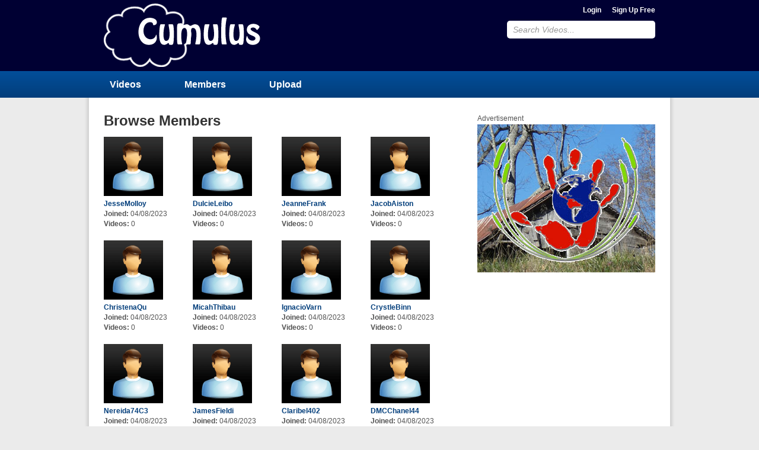

--- FILE ---
content_type: text/html; charset=UTF-8
request_url: https://video.chip2423.com/members/page/6/
body_size: 1546
content:
<!DOCTYPE html>
<html lang="en-US">
<head>
<title>Browse Members</title>
<meta http-equiv="X-UA-Compatible" content="IE=edge">
<meta http-equiv="Content-Type" content="text/html; charset=utf-8" />
<meta name="baseUrl" content="https://video.chip2423.com" />
<meta name="themeUrl" content="https://video.chip2423.com/cc-content/themes/default" />
<meta name="generator" content="CumulusClips" />
<meta name="keywords" content="Browse Members, Browse, Members" />
<meta name="description" content="Browse through registered members." />
<link rel="shortcut icon" type="image/x-icon" href="https://video.chip2423.com/favicon.ico" />
<link rel="stylesheet" type="text/css" href="https://video.chip2423.com/cc-content/themes/default/css/reset.css" />
<link rel="stylesheet" type="text/css" href="https://video.chip2423.com/cc-content/themes/default/css/main.css" />
<link rel="stylesheet" type="text/css" href="https://video.chip2423.com/cc-content/themes/default/css/pages.css" />
<link rel="stylesheet" href="https://video.chip2423.com/css/system.css" />

</head>
<body class="members default en_US">

<!-- BEGIN WRAPPER -->
<div id="wrapper">

    <!-- BEGIN HEADER -->
<div id="header">
    <div id="sub_header">
        <a id="logo" href="https://video.chip2423.com/" title="CumulusClips - Free Video Sharing CMS, Video Sharing Script, YouTube Clone Script">CumulusClips - Free Video Sharing CMS, Video Sharing Script, YouTube Clone Script</a>
        <div id="header_right">

                    <a href="https://video.chip2423.com/login/" title="Login">Login</a>
                            <a href="https://video.chip2423.com/register/" title="Sign Up Free">Sign Up Free</a>
                    
            <form action="https://video.chip2423.com/search/" method="post">
                <input class="defaultText" title="Search Videos..." type="text" name="keyword" value="Search Videos..." />
                <input type="hidden" name="submitted_search" value="TRUE" />
            </form>
        </div>
    </div>
</div>
<!-- END HEADER -->


<!-- BEGIN NAV -->
<div id="nav">
    <div id="sub_nav">
        <nav>
            <a href="https://video.chip2423.com/browse/">Videos</a>
            <a href="https://video.chip2423.com/members/">Members</a>
                            <a href="https://video.chip2423.com/account/upload/video/">Upload</a>
                    </nav>

                
    </div>

</div>
<!-- END NAV -->



    <!-- BEGIN MAIN CONTAINER -->
    <div id="retainer">
        <div id="main">
            <div class="left">

                <h1>Browse Members</h1>

    <div class="member_list">
                <div>
            <p class="avatar"><a href="https://video.chip2423.com/members/JesseMolloy/" title="JesseMolloy">
                                <img src="https://video.chip2423.com/cc-content/themes/default/images/avatar.gif" alt="JesseMolloy" />
            </a></p>
            <a href="https://video.chip2423.com/members/JesseMolloy/" title="JesseMolloy">JesseMolloy</a>
            <p><strong>Joined: </strong>04/08/2023</p>
            <p><strong>Videos: </strong>0</p>
        </div>
            <div>
            <p class="avatar"><a href="https://video.chip2423.com/members/DulcieLeibo/" title="DulcieLeibo">
                                <img src="https://video.chip2423.com/cc-content/themes/default/images/avatar.gif" alt="DulcieLeibo" />
            </a></p>
            <a href="https://video.chip2423.com/members/DulcieLeibo/" title="DulcieLeibo">DulcieLeibo</a>
            <p><strong>Joined: </strong>04/08/2023</p>
            <p><strong>Videos: </strong>0</p>
        </div>
            <div>
            <p class="avatar"><a href="https://video.chip2423.com/members/JeanneFrank/" title="JeanneFrank">
                                <img src="https://video.chip2423.com/cc-content/themes/default/images/avatar.gif" alt="JeanneFrank" />
            </a></p>
            <a href="https://video.chip2423.com/members/JeanneFrank/" title="JeanneFrank">JeanneFrank</a>
            <p><strong>Joined: </strong>04/08/2023</p>
            <p><strong>Videos: </strong>0</p>
        </div>
            <div>
            <p class="avatar"><a href="https://video.chip2423.com/members/JacobAiston/" title="JacobAiston">
                                <img src="https://video.chip2423.com/cc-content/themes/default/images/avatar.gif" alt="JacobAiston" />
            </a></p>
            <a href="https://video.chip2423.com/members/JacobAiston/" title="JacobAiston">JacobAiston</a>
            <p><strong>Joined: </strong>04/08/2023</p>
            <p><strong>Videos: </strong>0</p>
        </div>
            <div>
            <p class="avatar"><a href="https://video.chip2423.com/members/ChristenaQu/" title="ChristenaQu">
                                <img src="https://video.chip2423.com/cc-content/themes/default/images/avatar.gif" alt="ChristenaQu" />
            </a></p>
            <a href="https://video.chip2423.com/members/ChristenaQu/" title="ChristenaQu">ChristenaQu</a>
            <p><strong>Joined: </strong>04/08/2023</p>
            <p><strong>Videos: </strong>0</p>
        </div>
            <div>
            <p class="avatar"><a href="https://video.chip2423.com/members/MicahThibau/" title="MicahThibau">
                                <img src="https://video.chip2423.com/cc-content/themes/default/images/avatar.gif" alt="MicahThibau" />
            </a></p>
            <a href="https://video.chip2423.com/members/MicahThibau/" title="MicahThibau">MicahThibau</a>
            <p><strong>Joined: </strong>04/08/2023</p>
            <p><strong>Videos: </strong>0</p>
        </div>
            <div>
            <p class="avatar"><a href="https://video.chip2423.com/members/IgnacioVarn/" title="IgnacioVarn">
                                <img src="https://video.chip2423.com/cc-content/themes/default/images/avatar.gif" alt="IgnacioVarn" />
            </a></p>
            <a href="https://video.chip2423.com/members/IgnacioVarn/" title="IgnacioVarn">IgnacioVarn</a>
            <p><strong>Joined: </strong>04/08/2023</p>
            <p><strong>Videos: </strong>0</p>
        </div>
            <div>
            <p class="avatar"><a href="https://video.chip2423.com/members/CrystleBinn/" title="CrystleBinn">
                                <img src="https://video.chip2423.com/cc-content/themes/default/images/avatar.gif" alt="CrystleBinn" />
            </a></p>
            <a href="https://video.chip2423.com/members/CrystleBinn/" title="CrystleBinn">CrystleBinn</a>
            <p><strong>Joined: </strong>04/08/2023</p>
            <p><strong>Videos: </strong>0</p>
        </div>
            <div>
            <p class="avatar"><a href="https://video.chip2423.com/members/Nereida74C3/" title="Nereida74C3">
                                <img src="https://video.chip2423.com/cc-content/themes/default/images/avatar.gif" alt="Nereida74C3" />
            </a></p>
            <a href="https://video.chip2423.com/members/Nereida74C3/" title="Nereida74C3">Nereida74C3</a>
            <p><strong>Joined: </strong>04/08/2023</p>
            <p><strong>Videos: </strong>0</p>
        </div>
            <div>
            <p class="avatar"><a href="https://video.chip2423.com/members/JamesFieldi/" title="JamesFieldi">
                                <img src="https://video.chip2423.com/cc-content/themes/default/images/avatar.gif" alt="JamesFieldi" />
            </a></p>
            <a href="https://video.chip2423.com/members/JamesFieldi/" title="JamesFieldi">JamesFieldi</a>
            <p><strong>Joined: </strong>04/08/2023</p>
            <p><strong>Videos: </strong>0</p>
        </div>
            <div>
            <p class="avatar"><a href="https://video.chip2423.com/members/Claribel402/" title="Claribel402">
                                <img src="https://video.chip2423.com/cc-content/themes/default/images/avatar.gif" alt="Claribel402" />
            </a></p>
            <a href="https://video.chip2423.com/members/Claribel402/" title="Claribel402">Claribel402</a>
            <p><strong>Joined: </strong>04/08/2023</p>
            <p><strong>Videos: </strong>0</p>
        </div>
            <div>
            <p class="avatar"><a href="https://video.chip2423.com/members/DMCChanel44/" title="DMCChanel44">
                                <img src="https://video.chip2423.com/cc-content/themes/default/images/avatar.gif" alt="DMCChanel44" />
            </a></p>
            <a href="https://video.chip2423.com/members/DMCChanel44/" title="DMCChanel44">DMCChanel44</a>
            <p><strong>Joined: </strong>04/08/2023</p>
            <p><strong>Videos: </strong>0</p>
        </div>
        </div>
    <ul id="pagination"><li><a href="https://video.chip2423.com/members/page/5/">&laquo;Previous</a></li><li><a href="https://video.chip2423.com/members/">1</a></li><li><a href="https://video.chip2423.com/members/page/2/">2</a></li><li><a href="https://video.chip2423.com/members/page/3/">3</a></li><li><a href="https://video.chip2423.com/members/page/4/">4</a></li><li><a href="https://video.chip2423.com/members/page/5/">5</a></li><li><strong>6</strong></li><li><a href="https://video.chip2423.com/members/page/7/">7</a></li><li><a href="https://video.chip2423.com/members/page/8/">8</a></li><li><a href="https://video.chip2423.com/members/page/9/">9</a></li><li>...</li><li><a href="https://video.chip2423.com/members/page/1443/">1443</a></li><li><a href="https://video.chip2423.com/members/page/1444/">1444</a></li><li><a href="https://video.chip2423.com/members/page/7/">Next&raquo;</a></li></ul>

            </div>
            <div class="right">
                                <div class="ad-300">
    <p>Advertisement</p>
    <a href="https://www.chip2423.com" target="_new"><img src="https://video.chip2423.com/cc-content/themes/default/images/chip-ad.jpg" alt="chip2423" border="0" /></a>
</div>            </div>
        </div>
    </div>
    <!-- END MAIN CONTAINER -->

</div>
<!-- END WRAPPER -->


<!-- BEGIN FOOTER -->
<div id="footer">
    <div id="sub_footer">
        <a href="https://video.chip2423.com/browse/" title="Videos">Videos</a>
        <a href="https://video.chip2423.com/members/" title="Members">Members</a>
                    <a href="https://video.chip2423.com/account/upload/video/" title="Upload">Upload</a>
                <a href="https://video.chip2423.com/contact/" title="Contact">Contact</a>
        <a href="https://video.chip2423.com/video-sitemap.xml" title="Sitemap">Sitemap</a>
    </div>
</div>
<!-- END FOOTER -->
<script type="text/javascript" src="https://video.chip2423.com/cc-content/themes/default/js/jquery.min.js"></script>
<script type="text/javascript" src="https://video.chip2423.com/cc-content/themes/default/js/jquery-ui.min.js"></script>
<script type="text/javascript" src="https://video.chip2423.com/cc-content/themes/default/js/general.js"></script>
<script type="text/javascript" src="https://video.chip2423.com/js/system.js"></script>

<script defer src="https://static.cloudflareinsights.com/beacon.min.js/vcd15cbe7772f49c399c6a5babf22c1241717689176015" integrity="sha512-ZpsOmlRQV6y907TI0dKBHq9Md29nnaEIPlkf84rnaERnq6zvWvPUqr2ft8M1aS28oN72PdrCzSjY4U6VaAw1EQ==" data-cf-beacon='{"version":"2024.11.0","token":"0d59278bb5ec4333b14d68ca808eafac","r":1,"server_timing":{"name":{"cfCacheStatus":true,"cfEdge":true,"cfExtPri":true,"cfL4":true,"cfOrigin":true,"cfSpeedBrain":true},"location_startswith":null}}' crossorigin="anonymous"></script>
</body>
</html>

--- FILE ---
content_type: text/css
request_url: https://video.chip2423.com/cc-content/themes/default/css/main.css
body_size: 2833
content:
/**
 * Notes
 * Overall Width: 980px
 * Adjusted Width: 930px
 * Left Column: 600px
 * Right Column: 300px
 * Space Between Columns: 30px
 * Padding In White Container: 50px
 */

html {
    height: 100%;
}

body {
    background-color: #ebebeb;
    height: 100%;
    font: 12px arial,helvetica,sans-serif;
    color: #555;
}

#wrapper {
    min-height: 100%;
}

#retainer {
    overflow:auto;
    padding-bottom: 105px;
}

#main {
    width: 930px;
    background-color: #FFF;
    padding: 30px 25px 25px;
    overflow: hidden;
    margin: -5px auto 0;
    -moz-box-shadow: 0px 0px 4px 4px rgba(1,1,1,.1);
    -webkit-box-shadow: 0px 0px 4px 4px rgba(1,1,1,.1);
    box-shadow: 0px 0px 4px 4px rgba(1,1,1,.1);
}
.ie9 #main {
    box-shadow: 0px 0px 6px 4px rgba(3,3,3,.1);
}

#main > .left {
    width: 600px;
    margin-right: 30px;
    float: left;
}

#main > .right {
    width: 300px;
    float: right;
}

#main > .left > h1,
#main > h1 {
    margin-top: 0;
}

#footer {
    height: 80px;
    width: 100%;
    background: url('../images/footer_background.png') repeat-x #333;
    position: relative;
    margin-top: -80px;
    clear:both;
}

#footer a {
    color: #FFF;
    margin: 0 30px;
}





/*****
HEADER
*****/
#sub_footer {
    width: 785px;
    height: 40px;
    padding: 30px 25px 10px 170px;
    margin: 0 auto;
    background: url('../images/logo_footer.png') no-repeat 25px 10px;
    text-align: center;
}

#header {
    height: 120px;
    width: 100%;
    background-color: #003;
}

#sub_header {
    width: 930px;
    margin: 0 auto;
    clear: both;
}

#logo {
    background: url('../images/logo.png') no-repeat;
    height: 107px;
    width: 264px;
    display: inline-block;
    text-indent: -9999px;
    margin: 6px 0;
    float: left;
}

#header input {
    display: block;
    border: none;
    border-radius: 5px;
    width: 230px;
    height: 30px;
    padding: 0 10px;
    font-size: 14px;
    font-style: italic;
    color: #999;
    float: right;
}

#header input.customText {
    font-style: normal;
    color: #555;
}

#header form {
    position: relative;
}

.ui-autocomplete {
    position: absolute;
    top: 35px !important;
    width: 248px !important;
    background-color: #FFF;
    z-index: 99;
    border: 1px solid #C1C1C1;
    text-align: left;
}

.ui-autocomplete li {
    padding: 5px;
    color: #555;
}

.ui-autocomplete .ui-state-focus,
.ui-autocomplete li:hover {
    color: #FFF;
    background-color: #1d8dff;
}

.ui-autocomplete li:hover {
    cursor: pointer;
}

span[role="status"] {
    display: none;
}

#header_right {
    float: right;
    text-align: right;
}

#header_right a {
    color: #FFF;
    line-height: 35px;
    margin-left: 15px;
}





/******
NAV BAR
******/

#nav {
    width: 100%;
    height: 45px;
    margin: 0 auto;
    position: relative;
    z-index: 2;
    background: url([data-uri]) repeat-x;
    /*HTML5*/
    background: linear-gradient(to bottom,  #034e9a 0%,#023e7b 100%);
}

#sub_nav {
    width: 930px;
    padding: 0 25px;
    margin: 0 auto;
}

#sub_nav:after {
    content:"";
    display: block;
    height: 0;
    clear: both;
}

nav a {
    color: #FFF;
    font-size: 16px;
    margin-right: 50px;
    display: inline-block;
    padding: 0 10px;
    line-height: 45px;
    height: 45px;
}

nav a:hover {
    color: #034b95;
    background-color: #FFF;
    text-decoration: none;
}

nav {
    float: left;
}

#languages {
    float: right;
    position: relative;
}

#languages .active-language {
    background: url('../images/arrow.png') no-repeat right 7px;
    padding-right: 12px;
}

#languages a {
    color: #FFF;
    font-size: 14px;
    font-weight: bold;
    line-height: 45px;
}

#languages ul {
    display: none;
    position: absolute;
    background-color: #034b95;
    text-align: right;
    padding: 5px 15px;
    right: 0;
    border-bottom-left-radius: 5px;
    border-bottom-right-radius: 5px;
}

#languages:hover ul {
    display: block;
}

#languages ul a {
    line-height: 23px;
}




/*******
ELEMENTS
*******/

a {
    font-weight: bold;
    text-decoration: none;
}

a:hover {
    text-decoration: underline;
}

a, a.big, a.large, a.huge {
    color: #023e7b;
}

h1, h2, .huge, .large, h3, .big {
    color: #333;
    font-weight: bold;
    margin: 10px 0;
}

h1, .huge {
    font-size: 24px;
}

h2, .large {
    font-size: 18px;
}

h3, .big {
    margin: 5px 0;
    font-size: 14px;
}

.small {
    font-size: 10px;
}

p {
    margin: 3px 0;
}

strong {
    font-weight: bold;
}

em {
    font-style: italic;
}

a img {
    border: none;
}





/******
GENERAL
******/

/** FORMS **/

/*Remove button padding in FF*/
input::-moz-focus-inner {
    border: 0;
    padding: 0;
}

.button, .button_small {
    margin: 0;
    font-family: arial, helvetica, sans-serif;
    line-height: 31px;
    height: 35px;
    color: #FFF;
    padding: 1px 15px 3px;
    border-radius: 5px;
    border: none;
    font-size: 14px;
    font-weight: bold;
    cursor: pointer;
    background: url([data-uri]);
    background: linear-gradient(to bottom,  #034e9a 0%,#023e7b 100%);
}

.button[disabled] {
    color: #FFF;
    background: #999;
    cursor: not-allowed;
}

.button_small {
    font-size: 12px;
    line-height: 1em;
    height: auto;
    padding: 6px 15px 8px;
}

a.button, a.button_small {
    display: inline-block;
}

a.button {
    line-height: 33px;
    padding: 0 15px;
}

.form {
    border-radius: 5px;
    background-color: #D2D2D2;
    padding: 15px 25px;
    width: 250px;
}

.wide {
    width: 440px;
}

.form form {
    display: block;
    overflow: hidden;
}

.form label {
    font-weight: bold;
    color: #333;
}

.form input[type="text"],
.form input[type="password"],
.form select,
.form textarea {
    height: 35px;
    width: 230px;
    border: none;
    border-radius: 5px;
    padding: 0 10px;
    margin: 5px 0 25px;
    display: block;
}

.form textarea {
    width: 420px;
    height: 160px;
    padding: 10px;
}

.form select {
    padding: 5px 10px;
    width: 250px;
}

.form .button {
    float: right;
}

.form .hint {
    margin-top: -17px;
    margin-bottom: 20px;
}

.form label.error + input[type="text"],
.form label.error + input[type="password"],
.form label.error + select,
.form label.error + textarea {
    border: 1px solid #c20202;
    padding: 0 9px;
}

.form label.error + textarea {
    padding: 10px 9px;
}

.form label.error {
    color: #c20202;
    font-weight: bold;
}


/** MESSAGES **/

.message {
    border: 2px solid;
    padding: 10px;
    margin: 10px 0;
    font-weight: bold;
    display: none;
}

.left > .message:first-child {
    margin-top: 0;
}

.success {
    background: #e6efc2;
    color: #264409;
    border-color: #c6d880;
    display: block;
}

.errors {
    background: #fbe3e4;
    color: #8a1f11;
    border-color: #fbc2c4;
    display: block;
}

.notice {
    background: #fff6bf;
    color: #514721;
    border-color: #ffd324;
    display: block;
}


/** VIDEOS **/

.videos_list {
    margin-bottom: -20px;
    overflow: hidden;
}

.videos_list div:nth-child(3n+3) {
    margin-right: 0;
}

.video {
    width: 165px;
    display: inline-block;
    vertical-align: top;
    margin-right: 47px;
    margin-bottom: 20px;
}

.video .thumbnail {
    position: relative;
    width: 165px;
    height: 92px;
}

.video_medium .thumbnail {
    width: 125px;
    height: 70px;
}

.video_small .thumbnail {
    width: 100px;
    height: 56px;
}

.video .thumbnail span {
    right: 0;
    bottom: 0;
    position: absolute;
    background: url('../images/screen.png') repeat;
    color: #FFF;
}

.video .duration {
    font-size: 11px;
    padding: 3px;
}

.video_medium .duration,
.video_small .duration {
    font-size: 10px;
    padding: 2px;
}

.video .watchLater {
    display :none;
}

.video .watchLater:hover {
    background: #999;
}

.video .watchLater a {
    padding: 4px;
    display: block;
    width: 16px;
    height: 13px;
    text-indent: -9999px;
    background: url('../images/icon_watch_later.png') no-repeat 4px 4px;
}

.video .thumbnail:hover .watchLater {
    display: block;
}

.video .thumbnail:hover .duration {
    display: none;
}

.video .message {
    background: url('../images/screen.png') repeat;
    width: 145px;
    height: 72px;
    color: #fff;
    position: absolute;
    top: 0;
    left: 0;
    padding: 10px;
    border: none;
    font-weight: normal;
    margin: 0;
}

.video_medium .message {
    width: 115px;
    height: 60px;
}

.video_small .message {
    width: 90px;
    height: 46px;
}

.video_medium .message,
.video_small .message {
    padding: 5px;
    font-size: 10px;
}

.video .message a {
    color: #2f94fa;
}

.video .success {
    color: #7dd865;
    display: none;
}

.video .success p {
    background: url('../images/icon_watch_later_success.png') no-repeat center top;
    padding-top: 55px;
    text-align: center;
    margin: 0;
}

.video_medium .success p {
    background: url('../images/icon_watch_later_success_small.png') no-repeat center 10px;
    padding-top: 40px;
}

.video_small .success p {
    background: url('../images/icon_watch_later_success_small.png') no-repeat center 2px;
    padding-top: 30px;
}

.video .errors {
    display: none;
    color: #f05959;
}

.video .errors p {
    background: url('../images/icon_watch_later_error.png') no-repeat 0 1px;
    padding-left: 15px;
    margin: 0;
}

.video_medium .errors p,
.video_small .errors p {
    background: url('../images/icon_watch_later_error_small.png') no-repeat 0 2px;
    padding-left: 12px;
}




/** PLAYLISTS **/

.playlist-list {
    margin-bottom: -20px;
}

.playlist {
    width: 165px;
    margin-right: 47px;
    margin-bottom: 20px;
    display: inline-block;
    vertical-align: top;
    position: relative;
}

.playlist:nth-child(3n+3) {
    margin-right: 0;
}

.playlist img {
    display: block;
}

.playlist span {
    width: 60px;
    height: 67px;
    position: absolute;
    top: 0;
    right: 0;
    background: url('../images/screen.png') repeat 0 0;
    color: #ddd;
    font-size: 14px;
    font-weight: bold;
    text-align: center;
    display: block;
    padding: 25px 5px 0 5px;
}

.playlist .watch-all,
.playlist a:hover .video-count {
    display: none;
}

.playlist a:hover .watch-all {
    display: block;
}

.playlist-empty a:hover .video-count {
    display: block;
}






/** MEMBER LISTS **/
.member_list {
    overflow: hidden;
    margin-bottom: -15px;
}

.member_list > div {
    width: 135px;
    float: left;
    margin-right: 15px;
    margin-bottom: 15px;
}

.member_list div:nth-child(4n+4) {
    margin-right: 0;
}





/** MISC **/

.clear {
    clear: both;
}

.hide,
.hidden {
    display: none;
}

.show {
    display: block;
}

#pagination {
    margin: 10px 0 0;
    font-size: 14px;
    text-align: right;
}

#pagination li {
    display: inline;
    margin: 0 5px;
}

/** TABS **/

.tabs {
    clear: both;
    border-bottom: 1px solid #ccc;
    text-align: center;
    height: 22px;
    margin-bottom: 15px;
}

.tabs a {
    display: inline-block;
    margin: 0 4px;
    line-height: 20px;
    height: 20px;
    color: #FFF;
    padding: 1px 15px 2px;
    border-radius: 5px 5px 0 0;
    border: none;
    font-size: 12px;
    font-weight: bold;
    cursor: pointer;
    background: url([data-uri]);
    background: linear-gradient(to bottom,  #034e9a 0%,#023e7b 100%);
}

.tab_block {
    display: none;
}

--- FILE ---
content_type: text/css
request_url: https://video.chip2423.com/cc-content/themes/default/css/pages.css
body_size: 2069
content:
/*******
HOMEPAGE
*******/

.index .block {
    margin-bottom: 20px;
}

.index .form {
    margin-bottom: 20px;
}

.index .form form {
    /*padding-bottom: 20px;*/
}

.index .form .divider {
    border-top: 1px solid #b7b6b6;
    border-bottom: 1px solid #e9e8e8;
    margin: 20px 0 15px;
}

.index .form p {
    margin: 0;
    /*padding-top: 15px;*/
}

#slideshow {
    position: relative;
    width: 600px;
    height: 287px;
    margin-bottom: 7px;
}

#slideshow > div:first-child {
    display: block;
}

#slideshow > div {
    position: absolute;
    top: 0;
    left: 0;
    display: none;
    height: 287px;
    background-color: #000;
}

.slide-text {
    height: 115px;
    width: 600px;
    bottom: 0;
    left: 0;
    position: absolute;
    background: url('../images/screen.png') repeat;
    color: #FFF;
    font-size: 14px;
    display: none;
}

.slide-text > div {
    height: 85px;
    width: 560px;
    padding: 15px 20px;
    overflow: hidden;
}

.slide-text .large {
    color: #FFF;
}

#slideshow p {
    padding: 3px;
    float: left;
    width: 425px;
    margin: 0;
}

#slideshow .button {
    float: right;
    padding: 0 10px;
}

#slideshow_nav {
    width: 600px;
    text-align: center;
}

#slideshow_nav a {
    border-radius: 12px;
    width: 12px;
    height: 12px;
    display: inline-block;
    text-indent: -9999px;
    background-color: #023e7b;
    margin: 0 2px;
    line-height: 16px;
}

#slideshow_nav .activeSlide {
    border: 3px solid #023e7b;
    background-color: #FFF;
    height: 6px;
    width: 6px;
    border-radius: 6px;
    line-height: 10px;
}





/************
BROWSE VIDEOS
************/

.browse h1, .browse h1 + .large  {
    margin: 5px 0;
}

.browse .large + div {
    margin: 15px 0 25px;
    border-top: 1px solid #D2D2D2;
    border-bottom: 1px solid #D2D2D2;
    padding: 15px 0;
    overflow: hidden;
}

.browse .large + div p {
    margin-top: 0;
}

#sort_options, #category_options {
    float: left;
}

#category_options {
    width: 455px;
    margin-left: 35px;
}

#category_options li {
    float: left;
    margin-right: 10px;
    width: 100px;
}





/**********************
LOGIN & FORGOT PASSWORD
**********************/

#login_login_form form {
    border-bottom: 1px solid #b7b6b6;
    padding-bottom: 20px;
}

#login_login_form form + p {
    margin: 0;
    padding-top: 15px;
    border-top: 1px solid #e9e8e8;
}

#login_forgot_form {
    display: none;
    margin-top: 20px;
    width: 250px;
}

#login_forgot_form h2 {
    margin-top: 0;
}

#login_forgot_form p {
    margin-bottom: 15px
}





/*******
REGISTER
*******/

.register .form {
    margin-top: 15px;
}

.register input[name="username"] {
    margin-bottom: 0;
}

.register .status {
    display: none;
}

.register .hint {
    margin-top: 3px;
}

.register .available {
    background: url('../images/icon_check.png') no-repeat 0 0;
    padding-left: 19px;
    color: #006600;
}

.register .unavailable {
    background: url('../images/icon_ban.png') no-repeat 0 0;
    padding-left: 19px;
    padding-top: 1px;
    color: #c20202;
}

.register .unavailable,
.register .loading,
.register .available {
    font-weight: bold;
    display: block;
    margin: 7px 0 5px;
}




/******
PROFILE
******/

#profile_avatar, #profile_info {
    float: left;
    margin-bottom: 15px;
}

#profile_avatar {
    width: 100px;
    margin-right: 15px;
    text-align: center;
}

#profile_avatar .button_small {
    margin-top: 5px;
}

#profile_info {
    width: 485px;
}

.profile .videos_list {
    clear: both;
}

.profile .large {
    margin: 0 0 15px;
}

#member-videos .videos_list + p,
#member-playlists .playlist-list + p {
    text-align: center;
    margin-top: 20px;
}





/*********
CONTACT US
**********/

.contact .form {
    margin-top: 15px;
}





/*************
SEARCH RESULTS
*************/

.search h1 {
    margin-bottom: 0;
}

.search h1 + p {
    margin-bottom: 15px;
}

.search .video {
    width: auto;
    float: none;
    margin-right: 0;
    overflow: hidden;
}

.search .video > div {
    float: left;
}

.search .video > div:last-child {
    height: auto;
    width: 420px;
    margin-left: 15px;
}

.search .video .big {
    margin: 0;
}





/**********
Watch Video
**********/

.watch #main .right {
    overflow: hidden;
    float: none;
}

.watch #main .right > p:first-child {
    margin-top: 0;
}

.watch h1 {
    width: 600px;
    float: left;
    padding-right: 330px;
}

#player {
    background-color: #000;
    width: 600px;
    height: 337px;
}

#player-gated {
    position: relative;
}

#player-gated div {
    top: 130px;
    left: 35px;
    padding: 15px;
    position: absolute;
    width: 500px;
    background-color: rgb(0,0,0);
    background-color: rgba(0,0,0,0.7);
    text-align: center;
    color: #FFF;
    font-weight: bold;
}

#player-gated p {
    margin: 0;
}

#player-gated .button_small {
    margin: 10px 10px 0;
}

.watch .actions {
    overflow: hidden;
    margin-bottom: 4px;
}

.watch .actions .left {
    float: left;
    width: 300px;
}

.watch .actions .right {
    float: right;
    width: 300px;
    margin-top: 15px;
    text-align: right;
}

.watch .actions .large {
    margin-bottom: 3px;
}

.like, .dislike {
    padding: 3px 0 3px 18px;
    font-weight: bold;
    display: inline-block;
}

.like {
    background: url('../images/icon_like.png') no-repeat 0 2px;
    color: #006600;
}

.dislike {
    background: url('../images/icon_dislike.png') no-repeat 0 5px;
    color: #660000;
    margin-left: 7px;
}

.rating {
    color: #023e7b;
}


/** TAB BLOCKS **/

.watch .tab_block {
    margin-bottom: 15px;
    padding-bottom: 15px;
    border-bottom: 1px solid #CCC;
}

#about img {
    float: left;
}

#about > div {
    float: left;
    width: 525px;
    margin-left: 10px;
    font-size: 10px;
    overflow: hidden;
}

#about > div a:first-child + p {
    margin-top: 0;
}

#about > p {
    padding: 10px 0 0;
    clear: both;
}

#about .button_small {
    float: right;
}

#about strong + .attachment {
    margin-left: 5px;
}

#about .attachment {
    line-height: 1.5em;
    margin-right: 13px;
    padding-left: 14px;
    background: url("../images/icon-paperclip.png") no-repeat 0 0;
}

#share {
    overflow: hidden;
}

#share div:first-child {
    width: 185px;
    float: left;
}

#share > div p:first-child {
    margin-top: 0;
}

#share a {
    width: 40px;
    height: 34px;
    background-repeat: no-repeat;
    display: inline-block;
    text-indent: -9999px;
    margin-right: 12px;
}

#share .facebook {
    background-image:url('../images/icon_facebook.png');
}

#share .twitter {
    background-image:url('../images/icon_twitter.png');
}

#share .google {
    background-image:url('../images/icon_googleplus.png');
}

#share div:last-child {
    width: 380px;
    float: right;;
}

#share div:last-child textarea {
    width: 368px;
    height: 75px;
    padding: 5px;
}

#addToPlaylist {
    overflow: hidden;
}

#addToPlaylist > div:first-child {
    width: 225px;
    float: left;
}

#addToPlaylist > div:first-child > div {
    border: 1px solid #CCC;
    width: 213px;
    padding-left: 10px;
    height: 150px;
}

#addToPlaylist .jspVerticalBar {
    width: 12px;
}

#addToPlaylist .jspTrack {
    background-color: #D2D2D2;
}

#addToPlaylist .jspDrag {
    background-color: #555;
    border-radius: 10px;
}

#addToPlaylist li {
    line-height: 24px;
}

#addToPlaylist li strong {
    padding-left: 20px;
}

#addToPlaylist li a {
    color: #555;
    padding-left: 20px;
    font-weight: normal;
    background: url('../images/icon_add.png') no-repeat 0 2px;
}

#addToPlaylist li a:hover {
    text-decoration: none;
}

#addToPlaylist .added {
    background-image: url('../images/icon_added.png');
}

#addToPlaylist > div:last-child {
    float: right;
    width: 270px;
}

#addToPlaylist .form {
    width: 250px;
    padding: 10px;
}

#addToPlaylist select, #addToPlaylist input[type="text"] {
    height: 30px;
    margin-bottom: 20px;
}


/** COMMENTS FORM **/

.commentForm {
    width: 550px;
    overflow: hidden;
    clear: both;
}

.commentForm .cancel {
    display: block;
    margin-top: 10px;
    float: left;
}

.commentForm textarea {
    font-family: arial, helvetica, sans-serif;
    color: #555;
    width: 530px;
    height: 100px;
    padding: 10px;
}

.commentForm input[type="text"] {
    width: 300px;
}

.commentForm.collapsed label,
.commentForm.collapsed .cancel,
.commentForm.collapsed input[type="text"] {
    display: none;
}

.commentForm.collapsed textarea {
    color: #999;
    font-style: italic;
    float: left;
    width: 380px;
    line-height: 33px;
    height: 35px;
    margin: 0;
    padding: 0 10px;
}

.commentReplyForm {
    margin-top: 15px;
}


/** COMMENTS **/

#comments .large {
    float: left;
    margin: 0 0 8px;
}

#comments .totals {
    overflow: hidden;
    float: right;
    margin: 5px 0 10px;
}

#comments .commentMessage {
    clear: both;
    margin-top: 8px;
}

.commentList {
    margin-top: 20px;
}

.commentList > p:first-child {
    margin-top: 10px;
}

.commentList > div:first-child {
    margin-top: 0;
}

.comment {
    overflow: hidden;
    margin: 40px 0 0;
}

.comment > div {
    margin-left: 10px;
    width: 530px;
    float: left;
}

.commentList .commentIndent {
    margin-left: 70px;
}

.commentList .commentIndent > div {
    width: 460px;
}

.commentList .commentIndentDouble {
    margin-left: 140px;
}

.commentList .commentIndentDouble > div {
    width: 390px;
}

.commentList .commentIndentTriple {
    margin-left: 210px;
}

.commentList .commentIndentTriple > div {
    width: 320px;
}

.comment img {
    float: left;
}

.comment > div p:first-child {
    margin-top: 0;
    overflow: hidden;
}

.comment .commentAuthor,
.comment .commentReply,
.comment .commentDate,
.comment .commentAction {
    font-size: 10px;
}

.comment .commentReply {
    margin-left: 15px;
}

.comment .commentDate {
    margin-left: 10px;
}

.comment .commentAction {
    float: right;
}

.comment .flag {
    margin-left: 10px;
    color: #900;
}

#comments .loadMoreComments {
    margin-top: 20px;
    text-align: center;
}


/** PLAYLIST VIDEOS **/

#playlistVideos {
    background-color: #222;
    width: 300px;
    color: #FFF;
    margin-bottom: 20px;
    height: 337px;
}

#playlistVideos .jspVerticalBar {
    width: 11px;
}

#playlistVideos .jspTrack {
    background-color: #555;
}

#playlistVideos .jspDrag {
    background-color: #333;
    border-radius: 10px;
}

#playlistVideos .jspPane {
    width: 290px !important;
}

#playlistVideos header {
    padding: 10px 15px;
    height: 35px;
    background-color: #1a1a1a;
}

#playlistVideos .big {
    margin-top: 0;
    color: #FFF;
}

#playlistVideos .big + p {
    font-size: 10px;
    margin-bottom: 0;
}

#playlistVideos .videos_list {
    overflow: auto;
    height: 282px;
}

#playlistVideos a {
    color: #0066cc;
}

#playlistVideos .thumbnail a {
    color: #2f94fa;
}

#playlistVideos .video_small {
    overflow: hidden;
    margin-right: 0;
    float: none;
    width: 270px;
    padding: 10px 15px;
    cursor: pointer;
}

#playlistVideos .video_small:hover,
#playlistVideos .active {
    background-color: #444;
}

#playlistVideos .video_small div:first-child {
    float: left;
    margin-right: 10px;
}

#playlistVideos .video_small div:first-child + div {
    float: left;
    width: 154px;
}

#playlistVideos .video_small p:first-child {
    margin-top: 0;
}

#playlistVideos .video_small p:first-child + p,
#playlistVideos .video_small p:first-child + p + p {
    font-size: 10px;
}


/** RELATED VIDEOS **/

.related_videos .large {
    margin-top: 20px;
}

.related_videos .video_list {
    margin-bottom: -20px;
}

.related_videos .video {
    overflow: hidden;
    margin-right: 0;
    margin-bottom: 20px;
    float: none;
    width: 300px;
}

.related_videos .thumbnail {
    float: left;
    margin-right: 10px;
}

.related_videos .thumbnail + div {
    float: left;
    width: 165px;
}

.related_videos .video p:first-child {
    margin-top: 0;
}

.related_videos .video p:first-child + p,
.related_videos .video p:last-child {
    font-size: 10px;
}


--- FILE ---
content_type: application/javascript
request_url: https://video.chip2423.com/cc-content/themes/default/js/general.js
body_size: 7744
content:
// Global vars
var cumulusClips = cumulusClips || {};
cumulusClips.baseUrl = $('meta[name="baseUrl"]').attr('content');
cumulusClips.themeUrl = $('meta[name="themeUrl"]').attr('content');
cumulusClips.loggedIn = $('meta[name="loggedIn"]').attr('content');


$(document).ready(function(){

    // Default text Focus
    $('.defaultText').focus(function(){
        if ($(this).val() == $(this).attr('title') && !$(this).hasClass('customText')) {
            $(this).addClass('customText');
            $(this).val('');
        }
    });
    // Default text Blur
    $('.defaultText').blur(function(){
        if ($(this).val() == '') {
            $(this).removeClass('customText');
            $(this).val($(this).attr('title'));
        }
    });


    // Search Auto-Complete
    $('#header form input[type="text"]').autocomplete({
        source: cumulusClips.baseUrl + '/search/suggest/',
        appendTo: '#header form'
    });


    // Tabs Show/Hide Block
    $('.tabs a').click(function(event){
        // Skip for non show/hide tabs
        if ($(this).data('block') == 'undefined') return;

        // Hide all blocks except for targeted block
        var block = '#' + $(this).data('block');
        $('.tab_block').not(block).hide();

        // Toggle targeted block
        if ($(this).parent().hasClass('keepOne')) {
            $(block).show();
        } else {
            $(block).toggle({
                complete:function(){$(block).trigger('tabToggled');},
                duration:0
            });
        }
        event.preventDefault();
    });


    // Show/Hide Block
    $(document).on('click', '.showhide', function(event){
        // Retrieve and toggle targeted block
        var block = $(this).data('block');
        $('#'+block).toggle();

        // Prevent link click through
        if ($(this).is('a')) event.preventDefault();
    });


    // Attach confirm popup to confirm action links
    $(document).on('click', '.confirm', function(event) {

        var element = this;

        // Code to execute once string is retrieved
        var callback = function(confirmString){

            var agree = confirm(confirmString);

            if (agree && $(element).is('[type="submit"]')) {
                $(element).parents('form').submit();
            } else {
                window.location = $(element).attr('href');
            }
        }

        // Retrieve confirm string
        getText(callback, $(this).data('node'), $(this).data('replacements'));
        event.preventDefault();
    });


    // Disable button until associated checkbox is checked
    $.each($('.checkbox-disable'), function(index, value) {
        var $element = $(value);
        var checkboxFieldName = $element.data('checkbox');

        // Set button's initial state
        $element.prop('disabled', !$('input[name="' + checkboxFieldName + '"]:checked').length > 0);

        // Toggle buttons disabled state based on checkbox's checked status
        $(document).on('change', 'input[name="' + checkboxFieldName + '"]', function(event) {
            $element.prop('disabled', !$('input[name="' + checkboxFieldName + '"]:checked').length > 0);
        });
    });


    // Attach flag action to flag links / buttons
    $(document).on('click', '.flag', function(){
        var url = cumulusClips.baseUrl+'/actions/flag/';
        var data = {type: $(this).data('type'), id: $(this).data('id')};
        executeAction(url, data);
        window.scrollTo(0, 0);
        return false;
    });


    // Attach Subscribe & Unsubscribe action to buttons
    $('.subscribe').click(function(){
        var subscribeType = $(this).data('type');
        var url = cumulusClips.baseUrl+'/actions/subscribe/';
        var data = {type: subscribeType, user: $(this).data('user')};
        var subscribeButton = $(this);

        // Callback for AJAX call - Update button if the action (subscribe / unsubscribe) was successful
        var callback = function(responseData) {
            if (responseData.result === true) {
                subscribeButton.text(responseData.other);
                if (subscribeType == 'subscribe') {
                    subscribeButton.data('type','unsubscribe');
                } else if (subscribeType == 'unsubscribe') {
                    subscribeButton.data('type','subscribe');
                }
            }
            window.scrollTo(0, 0);
        }

        executeAction(url, data, callback);
        return false;
    });




    // Registration page actions
    if ($('.register').length > 0) {
        var delay;
        var validLengthReached = false;
        var minMessage = '';
        var checkAvailability = '';
        getText (function(data){minMessage = data;}, 'username_minimum');
        getText (function(data){checkAvailability = data;}, 'checking_availability');

        $('.register input[name="username"]').keyup(function() {
            var username = $(this).val();
            clearTimeout(delay);
            if (username.length >= 4) {
                validLengthReached = true;
                $('.register .status').html(checkAvailability + '&hellip;').addClass('loading').removeClass('unavailable available');
                delay = setTimeout(function(){

                    // Make call to search for username
                    $.ajax({
                        type: 'POST',
                        url: cumulusClips.baseUrl + '/actions/username/',
                        data: {username:username},
                        dataType: 'json',
                        success: function(response, textStatus, jqXHR) {
                            $('.register .status').text(response.message);
                            if (response.result === true) {
                                $('.register .status').addClass('available').removeClass('unavailable loading');
                            } else {
                                $('.register .status').addClass('unavailable').removeClass('available loading');
                            }
                        }
                    });

                }, 500);
            } else if (validLengthReached) {
                $('.register .status').text(minMessage).addClass('unavailable').removeClass('available loading');
            }
        });
    }




    // Profile page actions
    if ($('.profile').length > 0) {
        getText(function(responseData, textStatus, jqXHR){cumulusClips.videosText = responseData;}, 'videos');
        getText(function(responseData, textStatus, jqXHR){cumulusClips.watchAllText = responseData;}, 'watch_all');
        getText(function(responseData, textStatus, jqXHR){cumulusClips.watchLaterText = responseData;}, 'watch_later');
        $.get(cumulusClips.themeUrl + '/blocks/video.html', function(responseData, textStatus, jqXHR){cumulusClips.videoCardTemplate = responseData;});
        $.get(cumulusClips.themeUrl + '/blocks/playlist.html', function(responseData, textStatus, jqXHR){cumulusClips.playlistCardTemplate = responseData;});
        cumulusClips.thumbUrl = $('meta[name="thumbUrl"]').attr('content');
        cumulusClips.videoCount = Number($('meta[name="videoCount"]').attr('content'));
        cumulusClips.playlistCount = Number($('meta[name="playlistCount"]').attr('content'));
        cumulusClips.watchLaterPlaylistId = $('meta[name="watchLaterPlaylistId"]').attr('content');

        // Load More Videos
        $('#member-videos .loadMore').click(function(event){
            var loadMoreButton = $(this);
            var userId = loadMoreButton.data('user');
            var retrieveOffset = $('#member-videos .video').length;
            var retrieveLimit = Number(loadMoreButton.data('limit'));
            $.ajax({
                url: cumulusClips.baseUrl + '/members/videos',
                data: {userId: userId, start: retrieveOffset, limit: retrieveLimit},
                dataType: 'json',
                success: function(responseData, textStatus, jqXHR){
                    // Append video cards
                    $.each(responseData.other.videoList, function(index, value){
                        var videoCard = buildVideoCard(cumulusClips.videoCardTemplate, value);
                        $('.videos_list').append(videoCard);
                    });

                    // Remove load more button
                    if ($('#member-videos .video').length === cumulusClips.videoCount) {
                        loadMoreButton.remove();
                    }
                }
            });
            event.preventDefault();
        });

        // Load More Playlists
        $('#member-playlists .loadMore').click(function(event){
            var loadMoreButton = $(this);
            var userId = loadMoreButton.data('user');
            var retrieveOffset = $('#member-playlists .playlist').length;
            var retrieveLimit = Number(loadMoreButton.data('limit'));

            // Retrieve next set of user's playlists
            $.ajax({
                url: cumulusClips.baseUrl + '/members/playlists',
                data: {userId: userId, start: retrieveOffset, limit: retrieveLimit},
                dataType: 'json',
                success: function(playlistResponseData, textStatus, jqXHR){

                    // Determine if playlist thumbnails are needed
                    var thumbnailVideos = [];
                    $.each(playlistResponseData.data.playlistList, function(index, playlist){
                        if (playlist.entries.length > 0 && thumbnailVideos.indexOf(playlist.entries[0].videoId) === -1) {
                            thumbnailVideos.push(playlist.entries[0].videoId);
                        }
                    });

                    // Append playlist cards to list (callback)
                    var playlistAppendCallback = function(playlistList, videoList) {
                        $.each(playlistList, function(index, playlist){
                            $.each(videoList, function(index, video){
                                if (playlist.entries.length > 0 && playlist.entries[0].videoId === video.videoId) {
                                    playlist.entries[0].video = video;
                                }
                            });
                            var playlistCard = buildPlaylistCard(cumulusClips.playlistCardTemplate, playlist);
                            $('.playlist-list').append(playlistCard);
                        });

                        // Remove load more button
                        if ($('#member-playlists .playlist').length === cumulusClips.playlistCount) {
                            loadMoreButton.remove();
                        }
                    }

                    // Retrieve playlist thumbnails if applicable
                    if (thumbnailVideos.length !== 0) {
                        $.ajax({
                            url: cumulusClips.baseUrl + '/api/video/list/',
                            type: 'get',
                            data: {list: thumbnailVideos.join(',')},
                            dataType: 'json',
                            success: function(videoResponseData, textStatus, jqXHR)
                            {
                                playlistAppendCallback(playlistResponseData.data.playlistList, videoResponseData.data);
                            }
                        });
                    } else {
                        playlistAppendCallback(playlistResponseData.data.playlistList, []);
                    }
                }
            });
            event.preventDefault();
        });
    }




    // Watch Video Page
    if ($('.watch').length > 0) {
        getText(function(responseData, textStatus, jqXHR){cumulusClips.replyToText = responseData;}, 'reply_to');
        getText(function(responseData, textStatus, jqXHR){cumulusClips.replyText = responseData;}, 'reply');
        getText(function(responseData, textStatus, jqXHR){cumulusClips.reportAbuseText = responseData;}, 'report_abuse');
        getText(function(responseData, textStatus, jqXHR){cumulusClips.logInToPostText = responseData;}, 'error_comment_login');
        $.get(cumulusClips.themeUrl + '/blocks/comment.html', function(responseData, textStatus, jqXHR){cumulusClips.commentCardTemplate = responseData;});
        cumulusClips.lastCommentId = $('.commentList > div:last-child').data('comment');
        cumulusClips.commentCount = Number($('#comments .totals span').text());
        cumulusClips.loadMoreComments = (cumulusClips.commentCount > 5) ? true : false;
        cumulusClips.videoId = $('meta[name="videoId"]').attr('content');
        videojs.options.flash.swf = cumulusClips.themeUrl + '/images/video-js.swf';


        // Attach rating action to like & dislike links
        $('.rating').click(function(){
            var url = cumulusClips.baseUrl+'/actions/rate/';
            var data = {video_id: cumulusClips.videoId, rating: $(this).data('rating')};
            var callback = function(responseData) {
                if (responseData.result === true) {
                    $('.actions .left .like').text(responseData.other.likes);
                    $('.actions .left .dislike').text(responseData.other.dislikes);
                }
                window.scrollTo(0, 0);
            }
            executeAction(url, data, callback);
            return false;
        });

        // Scrollbar for 'Add Video To' widget
        var scrollableList = $('#addToPlaylist > div:first-child > div');
        scrollableList.jScrollPane();
        $('#addToPlaylist').on('tabToggled',function(){
            if ($(this).css('display') == 'block' && scrollableList.length > 0) {
                cumulusClips.playlistListApi = scrollableList.data('jsp');
                cumulusClips.playlistListApi.reinitialise();
            }
        });


        // Attach scrollbar to playlist widget if viewing a playlist
        if ($('#playlistVideos .videos_list').length > 0) {
            $('#playlistVideos .videos_list').jScrollPane();
            var playlistScrollApi = $('#playlistVideos .videos_list').data('jsp');
            var activePlaylistVideo = $('#playlistVideos .videos_list .active');
            playlistScrollApi.scrollTo(0, activePlaylistVideo.index()*76);
        }


        // Make entire playlist video tile clickable
        $('#playlistVideos .video_small').click(function(event){
            if (event.target.nodeName !== 'A') {
                location = $(this).find('div > a').attr('href');
            }
        });


        // Add/remove video to playlist on play page
        $('#addToPlaylist').on('click', 'li a', function(event){
            var link = $(this);
            var action = $(this).data('action');
            var url = cumulusClips.baseUrl+'/actions/playlist/';
            var data = {
                action: action,
                video_id: cumulusClips.videoId,
                playlist_id: $(this).data('playlist_id')
            };

            var callback = function(response){
                if (response.result) {
                    var nameAndCount = link.text().replace(/\([0-9]+\)/, '(' + response.other.count + ')');
                    link.text(nameAndCount);
                    link.toggleClass('added');
                    link.data('action', action === 'add' ? 'remove' : 'add');
                } else {
                    window.scrollTo(0, 0);
                }
            };

            executeAction(url, data, callback);
            event.preventDefault();
        });


        // Create new playlist on play page
        $('#addToPlaylist form').submit(function(event){
            var createPlaylistForm = $(this);
            var data = $(this).serialize();
            var url = cumulusClips.baseUrl+'/actions/playlist/';
            var callback = function(createPlaylistResponse){
                $('#addToPlaylist ul').append('<li><a data-playlist_id="' + createPlaylistResponse.other.playlistId + '" class="added" href="">' + createPlaylistResponse.other.name + ' (' + createPlaylistResponse.other.count + ')</a></li>');
                cumulusClips.playlistListApi.reinitialise();
                createPlaylistForm.find('input[type="text"]').val('');
                createPlaylistForm.find('select').val('public');
            };
            executeAction(url, data, callback);
            event.preventDefault();
        });


        // Submit 'comment form' and attach new comment to thread
        $('#comments').on('submit', 'form', function(){
            var url = cumulusClips.baseUrl+'/actions/comment/add/';
            var commentForm = $(this).parent();
            var callback = function(responseData) {
                if (responseData.result === true) {
                    // Reset comment form
                    if (commentForm.hasClass('commentReplyForm')) {
                        commentForm.remove();
                    } else {
                        resetCommentForm(commentForm);
                    }

                    // Append new comment if auto-approve comments is on
                    if (responseData.other.autoApprove === true) {
                        var commentCardElement = buildCommentCard(cumulusClips.commentCardTemplate, responseData.other.commentCard);
                        var commentCard = responseData.other.commentCard;

                        // Remove 'no comments' message if this is first comment
                        $('.commentList > p:first-child').remove();

                        // Update comment count text
                        $('#comments .totals span').text(responseData.other.commentCount);

                        // Append comment to list
                        if (commentCard.comment.parentId !== 0) {
                            var parentComment = $('[data-comment="' + commentCard.comment.parentId + '"]');
                            // Determine indent class
                            var indentClass;
                            if (parentComment.hasClass('commentIndentTriple') || parentComment.hasClass('commentIndentDouble')) {
                                indentClass = 'commentIndentTriple';
                            } else if (parentComment.hasClass('commentIndent')) {
                                indentClass = 'commentIndentDouble';
                            } else {
                                indentClass = 'commentIndent';
                            }
                            commentCardElement.addClass(indentClass);
                            parentComment.after(commentCardElement)
                        } else {
                            $('.commentList').append(commentCardElement);
                        }
                    }
                }
                window.scrollTo(0, 0);
            }
            executeAction(url, $(this).serialize(), callback);
            return false;
        });


        // Expand collapsed comment form was activated
        $('#comments .commentForm').focusin(function(){
            if ($(this).hasClass('collapsed')) {
                var commentForm = $(this);
                $('.commentReplyForm').remove();
                commentForm.removeClass('collapsed');
                commentForm.find('textarea').val('');
                setTimeout(function(){
                    commentForm.find('textarea').blur().focus();
                },100);
            }
        });


        // Handle user cancelling comment form
        $('#comments').on('click', '.commentForm .cancel',  function(event){
            // Remove if reply form, collapse otherwise
            var commentForm = $(this).parents('.commentForm');
            if (commentForm.hasClass('commentReplyForm')) {
                commentForm.remove();
            } else {
                resetCommentForm(commentForm);
            }
            event.preventDefault();
        });


        // Handle reply to comment action
        $('#comments').on('click', '.commentAction .reply', function(event){
            // Verify user is logged in
            if (cumulusClips.loggedIn === '1') {
                var commentForm = $('#comments > .commentForm');
                resetCommentForm(commentForm);
                $('.commentReplyForm').remove();
                var parentComment = $(this).parents('.comment');
                var replyForm = commentForm.clone();
                replyForm.addClass('commentReplyForm');
                parentComment.after(replyForm);
                replyForm.removeClass('collapsed');
                replyForm.find('input[name="parentCommentId"]').val(parentComment.data('comment'));
                replyForm.find('textarea').focus().val('');
            } else {
                displayMessage(false, cumulusClips.logInToPostText);
            }
            event.preventDefault();
        });


        // Load more comments
        $('.loadMoreComments a').on('click', function(event){
            // Verify that more comments are available
            if (cumulusClips.loadMoreComments) {
                var data = {videoId:cumulusClips.videoId, lastCommentId:cumulusClips.lastCommentId, limit: 5};
                var loadingText = $(this).data('loading_text');
                var loadMoreText = $(this).text();
                $(this).text(loadingText);
                // Retrieve subsequent comments
                $.ajax({
                    type        : 'get',
                    data        : data,
                    dataType    : 'json',
                    url         : cumulusClips.baseUrl + '/actions/comments/get/',
                    success     : function(responseData, textStatus, jqXHR){
                        var lastCommentKey = responseData.other.commentCardList.length-1;
                        cumulusClips.lastCommentId = responseData.other.commentCardList[lastCommentKey].comment.commentId;
                        // Loop through comment data set, inject into comment template and append to list
                        $.each(responseData.other.commentCardList, function(key, commentCard){
                            $('.commentList').find('div[data-comment="' + commentCard.comment.commentId + '"]').remove();
                            var commentCardElement = buildCommentCard(cumulusClips.commentCardTemplate, commentCard);

                            // Determine indentation
                            if (commentCard.comment.parentId !== 0) {
                                var parentComment = $('[data-comment="' + commentCard.comment.parentId + '"]');
                                // Determine indent class
                                var indentClass;
                                if (parentComment.hasClass('commentIndentTriple') || parentComment.hasClass('commentIndentDouble')) {
                                    indentClass = 'commentIndentTriple';
                                } else if (parentComment.hasClass('commentIndent')) {
                                    indentClass = 'commentIndentDouble';
                                } else {
                                    indentClass = 'commentIndent';
                                }
                                commentCardElement.addClass(indentClass);
                            }

                            // Append comment to list
                            $('.commentList').append(commentCardElement);
                        });

                        // Hide load more button if no more comments are available
                        if ($('.commentList .comment').length < cumulusClips.commentCount) {
                            cumulusClips.loadMoreComments = true;
                            $('.loadMoreComments a').text(loadMoreText);
                        } else {
                            cumulusClips.loadMoreComments = false;
                            $('.loadMoreComments').remove();
                        }
                    }
                });
            }
            event.preventDefault();
        });
    }   // END Play Video page


    // Regenerate Private URL
    $('#private_url a').click(function(){
        $.ajax({
            type    : 'get',
            url     : cumulusClips.baseUrl + '/private/get/',
            success : function(responseData, textStatus, jqXHR) {
                $('#private_url span').text(responseData);
                $('#private_url input').val(responseData);
            }
        });
        return false;
    });


    // Add to Watch Later actions
    $('.videos_list').on('click', '.video .watchLater a', function(event){

        var video = $(this).parents('.video');
        var url = cumulusClips.baseUrl+'/actions/playlist/';
        var data = {
            action: 'add',
            shortText: true,
            video_id: $(this).data('video'),
            playlist_id: $(this).data('playlist')
        };

        // Make call to API to attempt to add video to playlist
        $.ajax({
            type: 'POST',
            data: data,
            dataType: 'json',
            url: url,
            success: function(responseData, textStatus, jqXHR)
            {
                // Append message to video thumbnail
                var resultMessage = $('<div></div>')
                    .addClass('message')
                    .html('<p>' + responseData.message + '</p>');
                video.find('.thumbnail').append(resultMessage);

                // Style message according to add results
                resultMessage.addClass('success');

                // FadeIn message, pause, then fadeOut and remove
                resultMessage.fadeIn(function(){
                    setTimeout(function(){
                        resultMessage.fadeOut(function(){resultMessage.remove();});
                    }, 2000);
                });
            },
            error: function(jqXHR, textStatus)
            {
                if (jqXHR.status === 409 || jqXHR.status === 401) {

                    var responseData = $.parseJSON(jqXHR.responseText);

                    // Append message to video thumbnail
                    var resultMessage = $('<div></div>')
                        .addClass('message')
                        .html('<p>' + responseData.message + '</p>');
                    video.find('.thumbnail').append(resultMessage);

                    // Add error highlight in case of duplicate error
                    if (jqXHR.status === 409) {
                        resultMessage.addClass('errors');
                    }

                    // FadeIn message, pause, then fadeOut and remove
                    resultMessage.fadeIn(function(){
                        setTimeout(function(){
                            resultMessage.fadeOut(function(){resultMessage.remove();});
                        }, 2000);
                    });
                }
            }
        });
        event.preventDefault();
    });


    // Cancel out of attachment form
    $('#video-attachments').on('click', '.cancel', function(event){
        $('#video-attachments .add').show();
        $(this).parents('.attachment-form').addClass('hidden');
        event.preventDefault();
    });

    // Discard attachment
    $('#video-attachments').on('click', '.attachment .remove', function(event){

        var $attachment = $(this).parents('.attachment');

        // Update existing attachment list and set corresponding link as "unselected"
        if ($attachment.hasClass('existing-file')) {
            var fileId = $attachment.attr('id').replace(/^existing\-file\-/, '');
            $('#select-existing-file-' + fileId).removeClass('selected');
        }

        $attachment.remove();
        event.preventDefault();
    });

    // Display upload new attachments form
    $('#video-attachments .new').on('click', function(event){
        $('#video-attachments .add').hide();
        $('#video-attachments .attachment-form-upload').removeClass('hidden');
        event.preventDefault();
    });

    // Append uploaded attachment
    $('#video-attachments').on('uploadcomplete', '.uploader', function(event){

        $uploadWidget = getUploadWidget(this);

        // Build attachment widget
        var name = $uploadWidget.find('.name').val();
        var size = $uploadWidget.find('.size').val();
        var temp = $uploadWidget.find('.temp').val();
        var index = $('#video-attachments .attachments .attachment').length;
        var $attachment = buildAttachmentCard(index, name, size, temp);

        // Append attachment
        $('#video-attachments .attachments').append($attachment);

        // Reset upload form
        resetProgress($uploadWidget);
    });

    // Display existing attachments form
    $('#video-attachments .existing').on('click', function(event){
        $('#video-attachments .add').hide();
        $('.attachment-form-existing').removeClass('hidden');

        event.preventDefault();
    });

    // Select from existing attachments
    $('#video-attachments .attachment-form-existing li a').on('click', function(event){

        event.preventDefault();

        var fileId = $(this).data('file');

        // Remove attachment if "unselecting" file
        if ($(this).hasClass('selected')) {
            $(this).removeClass('selected');
            $('#existing-file-' + fileId).remove();
            return;
        }

        // Build attachment widget
        var name = $(this).attr('title');
        var size = $(this).data('size');
        var index = $('#video-attachments .attachments .attachment').length;
        var $attachment = buildAttachmentCard(index, name, size, fileId);

        // Mark as selected
        $(this).addClass('selected');

        // Append attachment
        $('#video-attachments .attachments').append($attachment);
    });

}); // END jQuery





/****************
GENERAL FUNCTIONS
****************/

/**
 * Retrieve localised string via AJAX
 * @param function callback Code to be executed once AJAX call to retrieve text is complete
 * @param string node Name of term node in language file to retrieve
 * @param json replacements (Optional) List of key/value replacements in JSON format
 * @return void Requested string, with any replacements made, is passed to callback
 * for any futher behaviour
 */
function getText(callback, node, replacements)
{
    $.ajax({
        type        : 'POST',
        url         : cumulusClips.baseUrl+'/language/get/',
        data        : {node:node, replacements:replacements},
        success     : callback
    });
}

/**
 * Send AJAX request to the action's server handler script
 * @param string url Location of the action's server handler script
 * @param json || string data The data to be passed to the server handler script
 * @param function callback (Optional) Code to be executed once AJAX call to handler script is complete
 * @return void Message is display according to server response. Any other
 * follow up behaviour is performed within the callback
 */
function executeAction(url, data, callback)
{
    $.ajax({
        type        : 'POST',
        data        : data,
        dataType    : 'json',
        url         : url,
        success     : function(responseData, textStatus, jqXHR){
            displayMessage(responseData.result, responseData.message);
            if (typeof callback != 'undefined') callback(responseData, textStatus, jqXHR);
        }
    });
}

/**
 * Display message sent from the server handler script for page actions
 * @param boolean result The result of the requested action (true = Success, false = Error)
 * @param string message The textual message for the result of the requested action
 * @return void Message block is displayed and styled accordingly with message.
 * If message block is already visible, then it is updated.
 */
function displayMessage(result, message)
{
    var cssClass = (result === true) ? 'success' : 'errors';
    var existingClass = ($('.message').hasClass('success')) ? 'success' : 'errors';
    $('.message').show();
    $('.message').html(message);
    $('.message').removeClass(existingClass);
    $('.message').addClass(cssClass);
}

/**
 * Format number of bytes into human readable format
 * @param int bytes Total number of bytes
 * @param int precision Accuracy of final round
 * @return string Returns human readable formatted bytes
 */
function formatBytes(bytes, precision)
{
    var units = ['b', 'KB', 'MB', 'GB', 'TB'];
    bytes = Math.max(bytes, 0);
    var pwr = Math.floor((bytes ? Math.log(bytes) : 0) / Math.log(1024));
    pwr = Math.min(pwr, units.length - 1);
    bytes /= Math.pow(1024, pwr);
    return Math.round(bytes, precision) + units[pwr];
}

/**
 * Generates attachment card HTML to be appended to attachment list on video upload/edit page
 *
 * @param {Number} index Index of newly created attachment within list of attachments
 * @param {String} name Full name of file to be attached
 * @param {Number} size Size of attached file in bytes
 * @param {Number|String} file If file is an existing attachment then file ID is expected, otherwise absolute path to upload temp file
 * @return {jQuery} Returns jQuery object reprensenting attachment card
 */
function buildAttachmentCard(index, name, size, file)
{
    var fieldName = (typeof file === 'number') ? 'file' : 'temp';
    var displayFilename = (name.length > 35) ? name.substring(0, 35) + '...' : name;
    displayFilename += ' (' + formatBytes(size, 0) + ')';

    // Build card
    var $attachment = $('<div class="attachment">'

        // Append form values
        + '<input type="hidden" name="attachment[' + index + '][name]" value="' + name + '" />'
        + '<input type="hidden" name="attachment[' + index + '][size]" value="' + size + '" />'
        + '<input type="hidden" name="attachment[' + index + '][' + fieldName + ']" value="' + file + '" />'

        // Append progress bar template
        + '<div class="upload-progress">'
            + '<a class="remove" href=""><span class="glyphicon glyphicon-remove"></span></a>'
            + '<span class="title">' + displayFilename + '</span>'
            + '<span class="pull-right glyphicon glyphicon-ok"></span>'
        + '</div>'

    + '</div>');

    // Mark attachment as existing
    if (typeof file === 'number') {
        $attachment
            .addClass('existing-file')
            .attr('id', 'existing-file-' + file);
    }

    return $attachment;
}

/**
 * Generates comment card HTML to be appended to comment list on play page
 * @param string commentCardTemplate The HTML template of the comment card
 * @param object commentCardData The CommentCard object for the comment being appended
 * @return object the jQuery object for the newly filled comment card element
 */
function buildCommentCard(commentCardTemplate, commentCardData)
{
    var commentCard = $(commentCardTemplate);
    commentCard.attr('data-comment', commentCardData.comment.commentId);

    // Set comment avatar
    if (commentCardData.avatar !== null) {
        commentCard.find('img').attr('src', commentCardData.avatar);
    } else {
        commentCard.find('img').attr('src', cumulusClips.themeUrl + '/images/avatar.gif');
    }

    // Set comment author
    commentCard.find('.commentAuthor a')
        .attr('href', cumulusClips.baseUrl + '/members/' + commentCardData.author.username)
        .text(commentCardData.author.username);

    // Set comment date
    var commentDate = new Date(commentCardData.comment.dateCreated.split(' ')[0]);
    monthPadding = (String(commentDate.getMonth()+1).length === 1) ? '0' : '';
    datePadding = (String(commentDate.getDate()).length === 1) ? '0' : '';
    commentCard.find('.commentDate').text(monthPadding + (commentDate.getMonth()+1) + '/' + datePadding + commentDate.getDate() + '/' + commentDate.getFullYear());

    // Set comment action links
    commentCard.find('.commentAction .reply').text(cumulusClips.replyText);
    commentCard.find('.flag')
        .text(cumulusClips.reportAbuseText)
        .attr('data-id', commentCardData.comment.commentId);

    // Set reply to text if apl.
    if (commentCardData.comment.parentId !== 0) {
        commentCard.find('.commentReply').text(cumulusClips.replyToText + ' ');
        // Determine parent comment author's text
        var parentCommentAuthorText;
        parentCommentAuthorText = $('<a>')
            .attr('href', cumulusClips.baseUrl + '/members/' + commentCardData.parentAuthor.username)
            .text(commentCardData.parentAuthor.username);
        commentCard.find('.commentReply').append(parentCommentAuthorText);
    } else {
        commentCard.find('.commentReply').remove();
    }

    // Set comment text
    commentCardData.comment.comments = commentCardData.comment.comments.replace(/</g, '&lt;');
    commentCardData.comment.comments = commentCardData.comment.comments.replace(/>/g, '&gt;');
    commentCard.find('> div p:last-child').html(commentCardData.comment.comments.replace(/\r\n|\n|\r/g, '<br>'));

    return commentCard;
}

/**
 * Resets the main comment form to it's default state
 * @param object commentForm jQuery object for the comment form
 * @return void Form is reset
 */
function resetCommentForm(commentForm)
{
    commentForm.addClass('collapsed');
    var commentField = commentForm.find('textarea');
    commentField.val(commentField.attr('title'));
}

/**
 * Builds a video card from the video card template
 * @param string videoCardTemplate The HTML template to build the video card
 * @param object video The video which will be represented by the card
 * @return object Returns jQuery object Representing the new video card
 */
function buildVideoCard(videoCardTemplate, video)
{
    var videoCard = $(videoCardTemplate);
    var url = getVideoUrl(video);
    videoCard.find('img').attr('src', cumulusClips.thumbUrl + '/' + video.filename + '.jpg');
    videoCard.find('.duration').text(video.duration);
    videoCard.find('p a, .thumbnail > a').attr('title', video.title).attr('href', url);
    videoCard.find('p a').text(video.title);
    videoCard.find('.watchLater a')
        .attr('data-playlist', cumulusClips.watchLaterPlaylistId)
        .attr('data-video', video.videoId)
        .attr('title', cumulusClips.watchLaterText);
    return videoCard;
}

/**
 * Retrieve the full URL to a video
 * @param object video The video whose URL is being retrieved
 * @return string Returns the complete URL to given video
 */
function getVideoUrl(video)
{
    var url = cumulusClips.baseUrl;
    url += '/watch/' + video.videoId + '/';
    url += generateSlug(video.title) + '/';
    return url;
}

/**
 * Generate a URL friendly slug from an input string
 * @param string stringToConvert The string to convert into a URL slug
 * @return string Returns a string with non alphanum characters converted to hyphens.
 */
function generateSlug(stringToConvert)
{
    var slug = stringToConvert.replace(/[^a-z0-9]+/ig, '-');
    slug = slug.replace(/^-|-$/g, '').toLowerCase();
    return slug;
}

/**
 * Builds a playlist card from the playlist card template
 * @param string playlistCardTemplate The HTML template to build the playlist card
 * @param object playlist The playlist which will be represented by the card
 * @return object Returns jQuery object Representing the new playlist card
 */
function buildPlaylistCard(playlistCardTemplate, playlist)
{
    var playlistCard = $(playlistCardTemplate);
    if (playlist.entries.length === 0) {
        playlistCard.addClass('playlist-empty');
        playlistCard.find('a').remove();
        playlistCard.find('img').attr('src', cumulusClips.themeUrl + '/images/playlist_placeholder.png');
        playlistCard.find('.title').text(playlist.name);
    } else {
        playlistCard.find('.watch-all').text(cumulusClips.watchAllText);
        playlistCard.find('> .video-count').remove();
        playlistCard.find('> img').remove();
        playlistCard.find('img').attr('src', cumulusClips.thumbUrl + '/' + playlist.entries[0].video.filename + '.jpg');
        playlistCard.find('.title a').text(playlist.name);
        playlistCard.find('a')
            .attr('href', getVideoUrl(playlist.entries[0].video) + '?playlist=' + playlist.playlistId)
            .attr('title', playlist.name);
    }
    playlistCard.find('.video-count').html(playlist.entries.length + '<br>' + cumulusClips.videosText);
    return playlistCard;
}